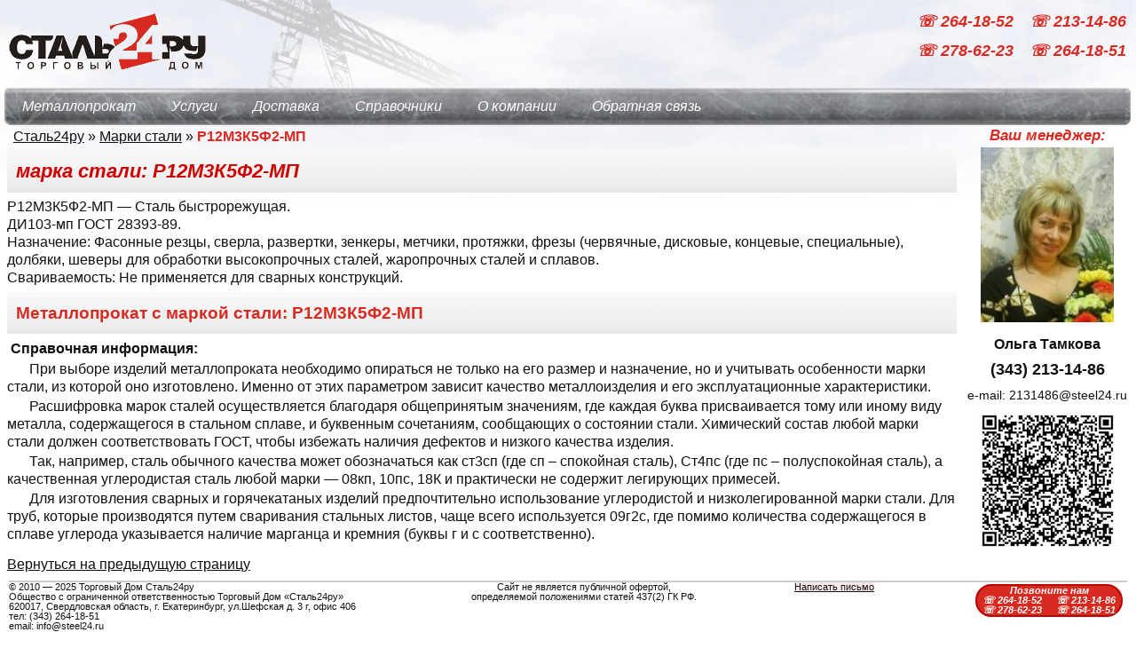

--- FILE ---
content_type: text/html; charset=UTF-8
request_url: https://steel24.ru/marki-stali/r12m3k5f2-mp/
body_size: 9607
content:
<!DOCTYPE html PUBLIC "-//W3C//DTD XHTML 1.0 Transitional//EN" "http://www.w3.org/TR/xhtml1/DTD/xhtml1-transitional.dtd">
<html lang="ru-RU">
<head>
<base href="/"/>
<meta http-equiv="content-type" content="text/html; charset=utf-8"/>
<meta http-equiv="content-language" content="ru-RU"> 
<meta name="viewport" content="width=device-width, maximum-scale=1.6, minimum-scale=0.3, initial-scale=0.8">
<meta name="MobileOptimized" content="720"/>
<meta name="HandheldFriendly" content="true"/>
<meta name="geo.placename" content="Шефская ул., 3Г, Екатеринбург, Свердловская обл., Россия, 620137" />
<meta name="geo.position" content="56.8734450;60.6542770" />
<meta name="geo.region" content="RU-Свердловская область" />
<meta name="ICBM" content="56.8734450, 60.6542770" />
<link rel="shortcut icon" href="https://steel24.ru/wp-content/themes/steel24M/favicon.ico"  type="image/x-icon"/>
<meta property="og:image" content="https://steel24.ru/wp-content/themes/steel24M/images/logo.gif"/>
<meta name="yandex-verification" content="62ec3cf3cebed354" />
<meta name='robots' content='index, follow, max-image-preview:large, max-snippet:-1, max-video-preview:-1' />

	<!-- This site is optimized with the Yoast SEO plugin v26.7 - https://yoast.com/wordpress/plugins/seo/ -->
	<title>Р12М3К5Ф2-МП - цена в Екатеринбурге, доставка от 1 метра до 1000 тонн - «Сталь24ру»</title>
	<meta name="description" content="Р12М3К5Ф2-МП: в Екатеринбурге в наличии со склада и под заказ. При необходимости - резка, размотка, комплектация заказов и доставка до места работ. Цены за метр, тонну или поштучное, гибкие условия оплаты." />
	<link rel="canonical" href="https://steel24.ru/marki-stali/r12m3k5f2-mp/" />
	<meta name="twitter:label1" content="Написано автором" />
	<meta name="twitter:data1" content="webinfo" />
	<script type="application/ld+json" class="yoast-schema-graph">{"@context":"https://schema.org","@graph":[{"@type":"Article","@id":"https://steel24.ru/marki-stali/r12m3k5f2-mp/#article","isPartOf":{"@id":"https://steel24.ru/marki-stali/r12m3k5f2-mp/"},"author":{"name":"webinfo","@id":"https://steel24.ru/#/schema/person/afc5218c3181915d3b3a2827a02cd644"},"headline":"Р12М3К5Ф2-МП","datePublished":"2016-10-01T05:59:00+00:00","dateModified":"2018-08-01T03:07:43+00:00","mainEntityOfPage":{"@id":"https://steel24.ru/marki-stali/r12m3k5f2-mp/"},"wordCount":46,"publisher":{"@id":"https://steel24.ru/#organization"},"articleSection":["Марки стали"],"inLanguage":"ru-RU"},{"@type":"WebPage","@id":"https://steel24.ru/marki-stali/r12m3k5f2-mp/","url":"https://steel24.ru/marki-stali/r12m3k5f2-mp/","name":"Р12М3К5Ф2-МП - цена в Екатеринбурге, доставка от 1 метра до 1000 тонн - «Сталь24ру»","isPartOf":{"@id":"https://steel24.ru/#website"},"datePublished":"2016-10-01T05:59:00+00:00","dateModified":"2018-08-01T03:07:43+00:00","description":"Р12М3К5Ф2-МП: в Екатеринбурге в наличии со склада и под заказ. При необходимости - резка, размотка, комплектация заказов и доставка до места работ. Цены за метр, тонну или поштучное, гибкие условия оплаты.","breadcrumb":{"@id":"https://steel24.ru/marki-stali/r12m3k5f2-mp/#breadcrumb"},"inLanguage":"ru-RU","potentialAction":[{"@type":"ReadAction","target":["https://steel24.ru/marki-stali/r12m3k5f2-mp/"]}]},{"@type":"BreadcrumbList","@id":"https://steel24.ru/marki-stali/r12m3k5f2-mp/#breadcrumb","itemListElement":[{"@type":"ListItem","position":1,"name":"Сталь24ру","item":"https://steel24.ru/"},{"@type":"ListItem","position":2,"name":"Марки стали","item":"https://steel24.ru/marki-stali/"},{"@type":"ListItem","position":3,"name":"Р12М3К5Ф2-МП"}]},{"@type":"WebSite","@id":"https://steel24.ru/#website","url":"https://steel24.ru/","name":"Торговый Дом Сталь24ру","description":"Поставка чёрного металлопроката (арматура, балка, швеллер, уголок, круг, листовой металлопрокат и др.), цветного, и труб различного диаметра и назначения (в том числе и восстановленных)","publisher":{"@id":"https://steel24.ru/#organization"},"potentialAction":[{"@type":"SearchAction","target":{"@type":"EntryPoint","urlTemplate":"https://steel24.ru/?s={search_term_string}"},"query-input":{"@type":"PropertyValueSpecification","valueRequired":true,"valueName":"search_term_string"}}],"inLanguage":"ru-RU"},{"@type":"Organization","@id":"https://steel24.ru/#organization","name":"\"ТД Сталь24ру\", ООО","url":"https://steel24.ru/","logo":{"@type":"ImageObject","inLanguage":"ru-RU","@id":"https://steel24.ru/#/schema/logo/image/","url":"https://steel24.ru/wp-content/uploads/TD_Steel24ru.png","contentUrl":"https://steel24.ru/wp-content/uploads/TD_Steel24ru.png","width":500,"height":145,"caption":"\"ТД Сталь24ру\", ООО"},"image":{"@id":"https://steel24.ru/#/schema/logo/image/"}},{"@type":"Person","@id":"https://steel24.ru/#/schema/person/afc5218c3181915d3b3a2827a02cd644","name":"webinfo"}]}</script>
	<!-- / Yoast SEO plugin. -->


<style id='wp-img-auto-sizes-contain-inline-css' type='text/css'>
img:is([sizes=auto i],[sizes^="auto," i]){contain-intrinsic-size:3000px 1500px}
/*# sourceURL=wp-img-auto-sizes-contain-inline-css */
</style>
<style id='wp-block-library-inline-css' type='text/css'>
:root{--wp-block-synced-color:#7a00df;--wp-block-synced-color--rgb:122,0,223;--wp-bound-block-color:var(--wp-block-synced-color);--wp-editor-canvas-background:#ddd;--wp-admin-theme-color:#007cba;--wp-admin-theme-color--rgb:0,124,186;--wp-admin-theme-color-darker-10:#006ba1;--wp-admin-theme-color-darker-10--rgb:0,107,160.5;--wp-admin-theme-color-darker-20:#005a87;--wp-admin-theme-color-darker-20--rgb:0,90,135;--wp-admin-border-width-focus:2px}@media (min-resolution:192dpi){:root{--wp-admin-border-width-focus:1.5px}}.wp-element-button{cursor:pointer}:root .has-very-light-gray-background-color{background-color:#eee}:root .has-very-dark-gray-background-color{background-color:#313131}:root .has-very-light-gray-color{color:#eee}:root .has-very-dark-gray-color{color:#313131}:root .has-vivid-green-cyan-to-vivid-cyan-blue-gradient-background{background:linear-gradient(135deg,#00d084,#0693e3)}:root .has-purple-crush-gradient-background{background:linear-gradient(135deg,#34e2e4,#4721fb 50%,#ab1dfe)}:root .has-hazy-dawn-gradient-background{background:linear-gradient(135deg,#faaca8,#dad0ec)}:root .has-subdued-olive-gradient-background{background:linear-gradient(135deg,#fafae1,#67a671)}:root .has-atomic-cream-gradient-background{background:linear-gradient(135deg,#fdd79a,#004a59)}:root .has-nightshade-gradient-background{background:linear-gradient(135deg,#330968,#31cdcf)}:root .has-midnight-gradient-background{background:linear-gradient(135deg,#020381,#2874fc)}:root{--wp--preset--font-size--normal:16px;--wp--preset--font-size--huge:42px}.has-regular-font-size{font-size:1em}.has-larger-font-size{font-size:2.625em}.has-normal-font-size{font-size:var(--wp--preset--font-size--normal)}.has-huge-font-size{font-size:var(--wp--preset--font-size--huge)}.has-text-align-center{text-align:center}.has-text-align-left{text-align:left}.has-text-align-right{text-align:right}.has-fit-text{white-space:nowrap!important}#end-resizable-editor-section{display:none}.aligncenter{clear:both}.items-justified-left{justify-content:flex-start}.items-justified-center{justify-content:center}.items-justified-right{justify-content:flex-end}.items-justified-space-between{justify-content:space-between}.screen-reader-text{border:0;clip-path:inset(50%);height:1px;margin:-1px;overflow:hidden;padding:0;position:absolute;width:1px;word-wrap:normal!important}.screen-reader-text:focus{background-color:#ddd;clip-path:none;color:#444;display:block;font-size:1em;height:auto;left:5px;line-height:normal;padding:15px 23px 14px;text-decoration:none;top:5px;width:auto;z-index:100000}html :where(.has-border-color){border-style:solid}html :where([style*=border-top-color]){border-top-style:solid}html :where([style*=border-right-color]){border-right-style:solid}html :where([style*=border-bottom-color]){border-bottom-style:solid}html :where([style*=border-left-color]){border-left-style:solid}html :where([style*=border-width]){border-style:solid}html :where([style*=border-top-width]){border-top-style:solid}html :where([style*=border-right-width]){border-right-style:solid}html :where([style*=border-bottom-width]){border-bottom-style:solid}html :where([style*=border-left-width]){border-left-style:solid}html :where(img[class*=wp-image-]){height:auto;max-width:100%}:where(figure){margin:0 0 1em}html :where(.is-position-sticky){--wp-admin--admin-bar--position-offset:var(--wp-admin--admin-bar--height,0px)}@media screen and (max-width:600px){html :where(.is-position-sticky){--wp-admin--admin-bar--position-offset:0px}}

/*# sourceURL=wp-block-library-inline-css */
</style><style id='global-styles-inline-css' type='text/css'>
:root{--wp--preset--aspect-ratio--square: 1;--wp--preset--aspect-ratio--4-3: 4/3;--wp--preset--aspect-ratio--3-4: 3/4;--wp--preset--aspect-ratio--3-2: 3/2;--wp--preset--aspect-ratio--2-3: 2/3;--wp--preset--aspect-ratio--16-9: 16/9;--wp--preset--aspect-ratio--9-16: 9/16;--wp--preset--color--black: #000000;--wp--preset--color--cyan-bluish-gray: #abb8c3;--wp--preset--color--white: #ffffff;--wp--preset--color--pale-pink: #f78da7;--wp--preset--color--vivid-red: #cf2e2e;--wp--preset--color--luminous-vivid-orange: #ff6900;--wp--preset--color--luminous-vivid-amber: #fcb900;--wp--preset--color--light-green-cyan: #7bdcb5;--wp--preset--color--vivid-green-cyan: #00d084;--wp--preset--color--pale-cyan-blue: #8ed1fc;--wp--preset--color--vivid-cyan-blue: #0693e3;--wp--preset--color--vivid-purple: #9b51e0;--wp--preset--gradient--vivid-cyan-blue-to-vivid-purple: linear-gradient(135deg,rgb(6,147,227) 0%,rgb(155,81,224) 100%);--wp--preset--gradient--light-green-cyan-to-vivid-green-cyan: linear-gradient(135deg,rgb(122,220,180) 0%,rgb(0,208,130) 100%);--wp--preset--gradient--luminous-vivid-amber-to-luminous-vivid-orange: linear-gradient(135deg,rgb(252,185,0) 0%,rgb(255,105,0) 100%);--wp--preset--gradient--luminous-vivid-orange-to-vivid-red: linear-gradient(135deg,rgb(255,105,0) 0%,rgb(207,46,46) 100%);--wp--preset--gradient--very-light-gray-to-cyan-bluish-gray: linear-gradient(135deg,rgb(238,238,238) 0%,rgb(169,184,195) 100%);--wp--preset--gradient--cool-to-warm-spectrum: linear-gradient(135deg,rgb(74,234,220) 0%,rgb(151,120,209) 20%,rgb(207,42,186) 40%,rgb(238,44,130) 60%,rgb(251,105,98) 80%,rgb(254,248,76) 100%);--wp--preset--gradient--blush-light-purple: linear-gradient(135deg,rgb(255,206,236) 0%,rgb(152,150,240) 100%);--wp--preset--gradient--blush-bordeaux: linear-gradient(135deg,rgb(254,205,165) 0%,rgb(254,45,45) 50%,rgb(107,0,62) 100%);--wp--preset--gradient--luminous-dusk: linear-gradient(135deg,rgb(255,203,112) 0%,rgb(199,81,192) 50%,rgb(65,88,208) 100%);--wp--preset--gradient--pale-ocean: linear-gradient(135deg,rgb(255,245,203) 0%,rgb(182,227,212) 50%,rgb(51,167,181) 100%);--wp--preset--gradient--electric-grass: linear-gradient(135deg,rgb(202,248,128) 0%,rgb(113,206,126) 100%);--wp--preset--gradient--midnight: linear-gradient(135deg,rgb(2,3,129) 0%,rgb(40,116,252) 100%);--wp--preset--font-size--small: 13px;--wp--preset--font-size--medium: 20px;--wp--preset--font-size--large: 36px;--wp--preset--font-size--x-large: 42px;--wp--preset--spacing--20: 0.44rem;--wp--preset--spacing--30: 0.67rem;--wp--preset--spacing--40: 1rem;--wp--preset--spacing--50: 1.5rem;--wp--preset--spacing--60: 2.25rem;--wp--preset--spacing--70: 3.38rem;--wp--preset--spacing--80: 5.06rem;--wp--preset--shadow--natural: 6px 6px 9px rgba(0, 0, 0, 0.2);--wp--preset--shadow--deep: 12px 12px 50px rgba(0, 0, 0, 0.4);--wp--preset--shadow--sharp: 6px 6px 0px rgba(0, 0, 0, 0.2);--wp--preset--shadow--outlined: 6px 6px 0px -3px rgb(255, 255, 255), 6px 6px rgb(0, 0, 0);--wp--preset--shadow--crisp: 6px 6px 0px rgb(0, 0, 0);}:where(.is-layout-flex){gap: 0.5em;}:where(.is-layout-grid){gap: 0.5em;}body .is-layout-flex{display: flex;}.is-layout-flex{flex-wrap: wrap;align-items: center;}.is-layout-flex > :is(*, div){margin: 0;}body .is-layout-grid{display: grid;}.is-layout-grid > :is(*, div){margin: 0;}:where(.wp-block-columns.is-layout-flex){gap: 2em;}:where(.wp-block-columns.is-layout-grid){gap: 2em;}:where(.wp-block-post-template.is-layout-flex){gap: 1.25em;}:where(.wp-block-post-template.is-layout-grid){gap: 1.25em;}.has-black-color{color: var(--wp--preset--color--black) !important;}.has-cyan-bluish-gray-color{color: var(--wp--preset--color--cyan-bluish-gray) !important;}.has-white-color{color: var(--wp--preset--color--white) !important;}.has-pale-pink-color{color: var(--wp--preset--color--pale-pink) !important;}.has-vivid-red-color{color: var(--wp--preset--color--vivid-red) !important;}.has-luminous-vivid-orange-color{color: var(--wp--preset--color--luminous-vivid-orange) !important;}.has-luminous-vivid-amber-color{color: var(--wp--preset--color--luminous-vivid-amber) !important;}.has-light-green-cyan-color{color: var(--wp--preset--color--light-green-cyan) !important;}.has-vivid-green-cyan-color{color: var(--wp--preset--color--vivid-green-cyan) !important;}.has-pale-cyan-blue-color{color: var(--wp--preset--color--pale-cyan-blue) !important;}.has-vivid-cyan-blue-color{color: var(--wp--preset--color--vivid-cyan-blue) !important;}.has-vivid-purple-color{color: var(--wp--preset--color--vivid-purple) !important;}.has-black-background-color{background-color: var(--wp--preset--color--black) !important;}.has-cyan-bluish-gray-background-color{background-color: var(--wp--preset--color--cyan-bluish-gray) !important;}.has-white-background-color{background-color: var(--wp--preset--color--white) !important;}.has-pale-pink-background-color{background-color: var(--wp--preset--color--pale-pink) !important;}.has-vivid-red-background-color{background-color: var(--wp--preset--color--vivid-red) !important;}.has-luminous-vivid-orange-background-color{background-color: var(--wp--preset--color--luminous-vivid-orange) !important;}.has-luminous-vivid-amber-background-color{background-color: var(--wp--preset--color--luminous-vivid-amber) !important;}.has-light-green-cyan-background-color{background-color: var(--wp--preset--color--light-green-cyan) !important;}.has-vivid-green-cyan-background-color{background-color: var(--wp--preset--color--vivid-green-cyan) !important;}.has-pale-cyan-blue-background-color{background-color: var(--wp--preset--color--pale-cyan-blue) !important;}.has-vivid-cyan-blue-background-color{background-color: var(--wp--preset--color--vivid-cyan-blue) !important;}.has-vivid-purple-background-color{background-color: var(--wp--preset--color--vivid-purple) !important;}.has-black-border-color{border-color: var(--wp--preset--color--black) !important;}.has-cyan-bluish-gray-border-color{border-color: var(--wp--preset--color--cyan-bluish-gray) !important;}.has-white-border-color{border-color: var(--wp--preset--color--white) !important;}.has-pale-pink-border-color{border-color: var(--wp--preset--color--pale-pink) !important;}.has-vivid-red-border-color{border-color: var(--wp--preset--color--vivid-red) !important;}.has-luminous-vivid-orange-border-color{border-color: var(--wp--preset--color--luminous-vivid-orange) !important;}.has-luminous-vivid-amber-border-color{border-color: var(--wp--preset--color--luminous-vivid-amber) !important;}.has-light-green-cyan-border-color{border-color: var(--wp--preset--color--light-green-cyan) !important;}.has-vivid-green-cyan-border-color{border-color: var(--wp--preset--color--vivid-green-cyan) !important;}.has-pale-cyan-blue-border-color{border-color: var(--wp--preset--color--pale-cyan-blue) !important;}.has-vivid-cyan-blue-border-color{border-color: var(--wp--preset--color--vivid-cyan-blue) !important;}.has-vivid-purple-border-color{border-color: var(--wp--preset--color--vivid-purple) !important;}.has-vivid-cyan-blue-to-vivid-purple-gradient-background{background: var(--wp--preset--gradient--vivid-cyan-blue-to-vivid-purple) !important;}.has-light-green-cyan-to-vivid-green-cyan-gradient-background{background: var(--wp--preset--gradient--light-green-cyan-to-vivid-green-cyan) !important;}.has-luminous-vivid-amber-to-luminous-vivid-orange-gradient-background{background: var(--wp--preset--gradient--luminous-vivid-amber-to-luminous-vivid-orange) !important;}.has-luminous-vivid-orange-to-vivid-red-gradient-background{background: var(--wp--preset--gradient--luminous-vivid-orange-to-vivid-red) !important;}.has-very-light-gray-to-cyan-bluish-gray-gradient-background{background: var(--wp--preset--gradient--very-light-gray-to-cyan-bluish-gray) !important;}.has-cool-to-warm-spectrum-gradient-background{background: var(--wp--preset--gradient--cool-to-warm-spectrum) !important;}.has-blush-light-purple-gradient-background{background: var(--wp--preset--gradient--blush-light-purple) !important;}.has-blush-bordeaux-gradient-background{background: var(--wp--preset--gradient--blush-bordeaux) !important;}.has-luminous-dusk-gradient-background{background: var(--wp--preset--gradient--luminous-dusk) !important;}.has-pale-ocean-gradient-background{background: var(--wp--preset--gradient--pale-ocean) !important;}.has-electric-grass-gradient-background{background: var(--wp--preset--gradient--electric-grass) !important;}.has-midnight-gradient-background{background: var(--wp--preset--gradient--midnight) !important;}.has-small-font-size{font-size: var(--wp--preset--font-size--small) !important;}.has-medium-font-size{font-size: var(--wp--preset--font-size--medium) !important;}.has-large-font-size{font-size: var(--wp--preset--font-size--large) !important;}.has-x-large-font-size{font-size: var(--wp--preset--font-size--x-large) !important;}
/*# sourceURL=global-styles-inline-css */
</style>

<style id='classic-theme-styles-inline-css' type='text/css'>
/*! This file is auto-generated */
.wp-block-button__link{color:#fff;background-color:#32373c;border-radius:9999px;box-shadow:none;text-decoration:none;padding:calc(.667em + 2px) calc(1.333em + 2px);font-size:1.125em}.wp-block-file__button{background:#32373c;color:#fff;text-decoration:none}
/*# sourceURL=/wp-includes/css/classic-themes.min.css */
</style>
<link rel='stylesheet' id='categories-images-styles-css' href='https://steel24.ru/wp-content/plugins/categories-images/assets/css/zci-styles.css?ver=3.3.1' type='text/css' media='all' />
<link rel='stylesheet' id='contact-form-7-css' href='https://steel24.ru/wp-content/plugins/contact-form-7/includes/css/styles.css?ver=6.1.4' type='text/css' media='all' />
<link rel='stylesheet' id='main-css' href='https://steel24.ru/wp-content/themes/steel24M/style.css?ver=6.9' type='text/css' media='all' />
<script type="text/javascript" src="https://steel24.ru/wp-includes/js/jquery/jquery.min.js?ver=3.7.1" id="jquery-core-js"></script>
<script type="text/javascript" src="https://steel24.ru/wp-includes/js/jquery/jquery-migrate.min.js?ver=3.4.1" id="jquery-migrate-js"></script>
<script type="text/javascript" src="https://steel24.ru/wp-content/themes/steel24M/js/allinone.js?ver=6.9" id="allinone-js"></script>
<script type="text/javascript" src="https://steel24.ru/wp-content/themes/steel24M/js/nomouse.js?ver=6.9&#039; async=&#039;async" id="nomouse-js"></script>
<script type="text/javascript" src="https://steel24.ru/wp-content/themes/steel24M/js/catree.js?ver=6.9&#039; async=&#039;async" id="treecatalog-js"></script>
<script type="text/javascript" src="https://steel24.ru/wp-content/themes/steel24M/js/jquery.tablesorter.min.js?ver=6.9&#039; async=&#039;async" id="tablesorter-js"></script>
<!-- Yandex.Metrika counter by Yandex Metrica Plugin -->
<script type="text/javascript" >
    (function(m,e,t,r,i,k,a){m[i]=m[i]||function(){(m[i].a=m[i].a||[]).push(arguments)};
        m[i].l=1*new Date();k=e.createElement(t),a=e.getElementsByTagName(t)[0],k.async=1,k.src=r,a.parentNode.insertBefore(k,a)})
    (window, document, "script", "https://mc.yandex.ru/metrika/tag.js", "ym");

    ym(1705075, "init", {
        id:1705075,
        clickmap:true,
        trackLinks:true,
        accurateTrackBounce:false,
        webvisor:true,
	        });
</script>
<noscript><div><img src="https://mc.yandex.ru/watch/1705075" style="position:absolute; left:-9999px;" alt="" /></div></noscript>
<!-- /Yandex.Metrika counter -->
</head>
<body>
<header id="header">
<a href="/" title="Торговый Дом Сталь24Ру" id="sitelogo"><img src="https://steel24.ru/wp-content/themes/steel24M/images/blank.gif" alt="Сталь24Ру"/></a>
<div id="header_phones"><p class="phones"><a href="tel: +73432641852">  &#9743;  264-18-52 </a> <a href="tel: +73432131486">  &#9743;  213-14-86  </a></p>
<p class="phones"><a href="tel: +73432786223">  &#9743;  278-62-23  </a> <a href="tel: +73432641851">  &#9743;  264-18-51  </a></p>
<!--
<p class="city">Екатеринбург</p>
-->
</div>
<nav id="menu_header" role="navigation"><div class="menubg_h"><div class="menu-topmenu-container"><ul id="menu-topmenu" class="menu"><li id="menu-item-39750" class="menu-item menu-item-type-taxonomy menu-item-object-category menu-item-39750"><a href="https://steel24.ru/metalloprokat/">Металлопрокат</a></li>
<li id="menu-item-39752" class="menu-item menu-item-type-post_type menu-item-object-page menu-item-39752"><a href="https://steel24.ru/uslugi/">Услуги</a></li>
<li id="menu-item-39754" class="menu-item menu-item-type-post_type menu-item-object-page menu-item-39754"><a href="https://steel24.ru/dostavka/">Доставка</a></li>
<li id="menu-item-39751" class="menu-item menu-item-type-post_type menu-item-object-page menu-item-39751"><a href="https://steel24.ru/refstuff/">Справочники</a></li>
<li id="menu-item-39755" class="menu-item menu-item-type-post_type menu-item-object-page menu-item-39755"><a href="https://steel24.ru/about/">О компании</a></li>
<li id="menu-item-49771" class="menu-item menu-item-type-post_type menu-item-object-page menu-item-49771"><a href="https://steel24.ru/feedback/">Обратная связь</a></li>
</ul></div></div></div><div class="r"></div></nav>
<noscript><div id="alert">Внимание! В настройках браузера отключена возможность «Использовать JavaSсript», поэтому не вся функциональность сайта доступна.</div></noscript>
</header>
<div class="clr"></div>
<main id="content" role="main" class="clearfix">
<header><p id="breadcrumbs"><span><span><a href="https://steel24.ru/">Сталь24ру</a></span> » <span><a href="https://steel24.ru/marki-stali/">Марки стали</a></span> » <span class="breadcrumb_last" aria-current="page"><strong>Р12М3К5Ф2-МП</strong></span></span></p></header><article  id="post-31731" class="post-31731 post type-post status-publish format-standard hentry category-marki-stali" >
<section class="entry-meta" style="display:none;">
  <span class="author vcard">
  <span class="company-name">Торговый Дом <span class="org fn">Сталь24ру ТД</span></span> <span class="photo">http://steel24.ru/wp-content/themes/steel24M/images/logo.gif</span>
  <span class="pricerange">RUB</span><span class="tel">(343) 264-18-51</span> <span class="email">info@steel24.ru</span>  
  <span class="adr"><span class="postal-code">620017</span>, <span class="country-name">Россия</span> г. <span class="locality">Екатеринбург</span> <span class="street-address">ул. Шефская, д. 3Г, оф. 406</span></span>
  <span class="updated">  1.08.2018 8:07</span>
</section>
<h1 class="entry-title">марка стали: Р12М3К5Ф2-МП</h1>
<div class="entry-content">
<p><b>Р12М3К5Ф2-МП</b> &#8212; Сталь быстрорежущая.<br />ДИ103-мп ГОСТ 28393-89.<br /><b>Назначение:</b> Фасонные резцы, сверла, развертки, зенкеры, метчики, протяжки, фрезы (червячные, дисковые, концевые, специальные), долбяки, шеверы для обработки высокопрочных сталей, жаропрочных сталей и сплавов.<br /><b>Свариваемость:</b> Не применяется для сварных конструкций.</p>
<h2>Металлопрокат с маркой стали: Р12М3К5Ф2-МП</h2>
<div id='cardsplace'>
</div>
</div>
<h4>Справочная информация:</h4>
<div class="cat_desc"><p>При выборе изделий металлопроката необходимо опираться не только на его размер и назначение, но и учитывать особенности марки стали, из которой оно изготовлено. Именно от этих параметром зависит качество металлоизделия и его эксплуатационные характеристики.</p>
<p>Расшифровка марок сталей осуществляется благодаря общепринятым значениям, где каждая буква присваивается тому или иному виду металла, содержащегося в стальном сплаве, и буквенным сочетаниям, сообщающих о состоянии стали. Химический состав любой марки стали должен соответствовать ГОСТ, чтобы избежать наличия дефектов и низкого качества изделия.</p>
<p>Так, например, сталь обычного качества может обозначаться как ст3сп (где сп – спокойная сталь), Ст4пс (где пс – полуспокойная сталь), а качественная углеродистая сталь любой марки &#8212; 08кп, 10пс, 18К и практически не содержит легирующих примесей.</p>
<p>Для изготовления сварных и горячекатаных изделий предпочтительно использование углеродистой и низколегированной марки стали. Для труб, которые производятся путем сваривания стальных листов, чаще всего используется 09г2с, где помимо количества содержащегося в сплаве углерода указывается наличие марганца и кремния (буквы г и с соответственно).</p>
</div>
<a href="javascript:goback();">Вернуться на предыдущую страницу</a>
</article>
</main>
<aside id="r_side" role="complementary" class="clearfix"><ul id="r_col"><li id="shortcodes-ultimate-2" class="widget-container shortcodes-ultimate"><div class="textwidget"><div id="manager">
	<p class="block_title" style="text-align:center;">Ваш менеджер:</p>
	<div class="contact_image"><img width="150" height="197" src="https://steel24.ru/wp-content/uploads/TO-150x197.jpg" class="attachment-contact size-contact wp-post-image" alt="" decoding="async" srcset="https://steel24.ru/wp-content/uploads/TO-150x197.jpg 150w, https://steel24.ru/wp-content/uploads/TO-53x70.jpg 53w, https://steel24.ru/wp-content/uploads/TO-152x200.jpg 152w, https://steel24.ru/wp-content/uploads/TO.jpg 200w" sizes="(max-width: 150px) 100vw, 150px" /></div>
    <div class="contact_title"><h4>Ольга Тамкова </h4>
    <div class="contact_info"><p class="phone"><a href="tel: +73432131486">(343) 213-14-86</a></p>
<p>e-mail: <a title="Написать письмо\заявку менеджеру" href="mailto:2131486@steel24.ru?subject=письмо с сайта steel24.ru: " onclick="yaCounter1705075.reachGoal('mailclickT'); return true;">2131486@steel24.ru</a></p>
<p><img decoding="async" class="size-full wp-image-52 aligncenter" src="/wp-content/uploads/qr-code_OT.gif" alt="qr-code_OT" width="199" height="199"/></p>
</div>
</div>
 



</div></li></ul></aside><div class="clr"></div>
<footer id="footer"><div class="footer_wr"><table style="width: 100%;" frame="void" rules="none" cellspacing="10" border="0" align="center">
<tbody>
<tr>
<td style="width: 410px;" valign="top" align="left">© 2010 &#8212; 2025 Торговый Дом Сталь24ру</p>
<p>Общество с ограниченной ответственностью Торговый Дом «Сталь24ру»<br />
620017, Свердловская область, г. Екатеринбург, ул.Шефская д. 3 г, офис 406<br />
тел: (343) 264-18-51<br />
email: info@steel24.ru</td>
<td style="width: 1px;" valign="middle" align="right"></td>
<td style="min-width: 30%;" valign="top" align="center">
Сайт не является публичной офертой,<br />определяемой положениями статей 437(2) ГК РФ.</td>
<td style="min-width: 200px;" valign="top" align="laft"><a href="mailto:info@steel24.ru?subject=письмо с сайта steel24.ru: " onclick="yaCounter1705075.reachGoal('mailclickF'); return true;"><span style="display: table; background: RGBA(220, 72, 72, 0.12);">Написать письмо</span></a></p>
<table style="margin-bottom: 5px;" border="0">
<tbody>
<tr>
<td style="vertical-align: middle; padding:0 5px;"></td>
<td style="vertical-align: middle; padding:0 5px;"></td>
<td style="vertical-align: middle; padding:0 5px;"></td>
</tr>
</tbody>
</table>
</td>
</tr>
</tbody>
</table>
</div>
<div id="footer_phones">
<p>Позвоните нам</p>
<p class="phones"><a href="tel: +73432641852">  &#9743;  264-18-52 </a> <a href="tel: +73432131486">  &#9743;  213-14-86  </a></p>
<p class="phones"><a href="tel: +73432786223">  &#9743;  278-62-23  </a> <a href="tel: +73432641851">  &#9743;  264-18-51  </a></p>
</div>
<script type="speculationrules">
{"prefetch":[{"source":"document","where":{"and":[{"href_matches":"/*"},{"not":{"href_matches":["/wp-*.php","/wp-admin/*","/wp-content/uploads/*","/wp-content/*","/wp-content/plugins/*","/wp-content/themes/steel24M/*","/*\\?(.+)"]}},{"not":{"selector_matches":"a[rel~=\"nofollow\"]"}},{"not":{"selector_matches":".no-prefetch, .no-prefetch a"}}]},"eagerness":"conservative"}]}
</script>
 <script type="text/javascript">
 document.addEventListener( 'wpcf7mailsent', function( event ) {
     yaCounter1705075.reachGoal('mailform');
     }, false );
     </script>
<script type="text/javascript" src="https://steel24.ru/wp-includes/js/dist/hooks.min.js?ver=dd5603f07f9220ed27f1" id="wp-hooks-js"></script>
<script type="text/javascript" src="https://steel24.ru/wp-includes/js/dist/i18n.min.js?ver=c26c3dc7bed366793375" id="wp-i18n-js"></script>
<script type="text/javascript" id="wp-i18n-js-after">
/* <![CDATA[ */
wp.i18n.setLocaleData( { 'text direction\u0004ltr': [ 'ltr' ] } );
//# sourceURL=wp-i18n-js-after
/* ]]> */
</script>
<script type="text/javascript" src="https://steel24.ru/wp-content/plugins/contact-form-7/includes/swv/js/index.js?ver=6.1.4" id="swv-js"></script>
<script type="text/javascript" id="contact-form-7-js-translations">
/* <![CDATA[ */
( function( domain, translations ) {
	var localeData = translations.locale_data[ domain ] || translations.locale_data.messages;
	localeData[""].domain = domain;
	wp.i18n.setLocaleData( localeData, domain );
} )( "contact-form-7", {"translation-revision-date":"2025-09-30 08:46:06+0000","generator":"GlotPress\/4.0.3","domain":"messages","locale_data":{"messages":{"":{"domain":"messages","plural-forms":"nplurals=3; plural=(n % 10 == 1 && n % 100 != 11) ? 0 : ((n % 10 >= 2 && n % 10 <= 4 && (n % 100 < 12 || n % 100 > 14)) ? 1 : 2);","lang":"ru"},"This contact form is placed in the wrong place.":["\u042d\u0442\u0430 \u043a\u043e\u043d\u0442\u0430\u043a\u0442\u043d\u0430\u044f \u0444\u043e\u0440\u043c\u0430 \u0440\u0430\u0437\u043c\u0435\u0449\u0435\u043d\u0430 \u0432 \u043d\u0435\u043f\u0440\u0430\u0432\u0438\u043b\u044c\u043d\u043e\u043c \u043c\u0435\u0441\u0442\u0435."],"Error:":["\u041e\u0448\u0438\u0431\u043a\u0430:"]}},"comment":{"reference":"includes\/js\/index.js"}} );
//# sourceURL=contact-form-7-js-translations
/* ]]> */
</script>
<script type="text/javascript" id="contact-form-7-js-before">
/* <![CDATA[ */
var wpcf7 = {
    "api": {
        "root": "https:\/\/steel24.ru\/wp-json\/",
        "namespace": "contact-form-7\/v1"
    }
};
//# sourceURL=contact-form-7-js-before
/* ]]> */
</script>
<script type="text/javascript" src="https://steel24.ru/wp-content/plugins/contact-form-7/includes/js/index.js?ver=6.1.4" id="contact-form-7-js"></script>
<script type="text/javascript" > (function(m,e,t,r,i,k,a){m[i]=m[i]||function(){(m[i].a=m[i].a||[]).push(arguments)}; m[i].l=1*new Date(); for (var j = 0; j < document.scripts.length; j++) {if (document.scripts[j].src === r) { return; }} k=e.createElement(t),a=e.getElementsByTagName(t)[0],k.async=1,k.src=r,a.parentNode.insertBefore(k,a)}) (window, document, "script", "https://mc.yandex.ru/metrika/tag.js", "ym"); ym(1705075, "init", { clickmap:true, trackLinks:true, accurateTrackBounce:true, webvisor:true }); </script>
<noscript><div><img src="https://mc.yandex.ru/watch/1705075" style="position:absolute; left:-9999px;" alt="" /></div></noscript>
</footer>
</body>
</html>



--- FILE ---
content_type: text/javascript
request_url: https://steel24.ru/wp-content/themes/steel24M/js/nomouse.js?ver=6.9%27%20async=%27async
body_size: 476
content:
function clickExplorer() { if( document.all ) { } return false; } 
function clickOther(e) { if( document.layers || ( document.getElementById && !document.all ) ) { if ( e.which == 2 || e.which == 3 ) { return false; } } } 
if( document.layers ) { document.captureEvents( Event.MOUSEDOWN ); document.onmousedown=clickOther; } 
else { document.onmouseup = clickOther; document.oncontextmenu = clickExplorer; }
if( typeof( document.onselectstart ) != 'undefined' ) 
document.onselectstart = function(){ return false }; document.ondragstart = function(){ return false }
 
